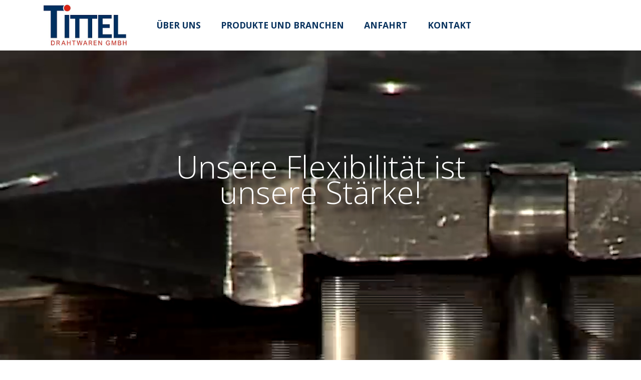

--- FILE ---
content_type: text/html; charset=UTF-8
request_url: https://www.tittel.de/
body_size: 23472
content:
<!doctype html><html lang="de"><head><meta charset="utf-8"><meta name="viewport" content="width=device-width, initial-scale=1, shrink-to-fit=no"><link rel="stylesheet" href="https://stackpath.bootstrapcdn.com/bootstrap/4.2.1/css/bootstrap.min.css" integrity="sha384-GJzZqFGwb1QTTN6wy59ffF1BuGJpLSa9DkKMp0DgiMDm4iYMj70gZWKYbI706tWS" crossorigin="anonymous"><link rel="stylesheet" href="https://use.fontawesome.com/releases/v5.6.3/css/all.css" integrity="sha384-UHRtZLI+pbxtHCWp1t77Bi1L4ZtiqrqD80Kn4Z8NTSRyMA2Fd33n5dQ8lWUE00s/" crossorigin="anonymous"><link type="text/css" media="all" href="https://www.tittel.de/wp-content/cache/autoptimize/css/autoptimize_7f6f164d90adbf3c82c11e5e9de1119f.css" rel="stylesheet" /><title>TITTEL Drahtwaren GmbH - Oberflächenveredlungen / Biegeteilen</title><meta name="description" content="TITTEL Drahtwaren GmbH aus Großröhrsdorf/Sachsen - spezialisiert auf die Fertigung von Drahtkörbe, Gitter und Biegeteilen und Oberflächenveredlungen."/><link rel="canonical" href="https://www.tittel.de/" /><meta property="og:locale" content="de_DE" /><meta property="og:type" content="website" /><meta property="og:title" content="TITTEL Drahtwaren GmbH - Oberflächenveredlungen / Biegeteilen" /><meta property="og:description" content="TITTEL Drahtwaren GmbH aus Großröhrsdorf/Sachsen - spezialisiert auf die Fertigung von Drahtkörbe, Gitter und Biegeteilen und Oberflächenveredlungen." /><meta property="og:url" content="https://www.tittel.de/" /><meta property="og:site_name" content="TITTEL Drahtwaren GmbH" /><meta name="twitter:card" content="summary_large_image" /><meta name="twitter:description" content="TITTEL Drahtwaren GmbH aus Großröhrsdorf/Sachsen - spezialisiert auf die Fertigung von Drahtkörbe, Gitter und Biegeteilen und Oberflächenveredlungen." /><meta name="twitter:title" content="TITTEL Drahtwaren GmbH - Oberflächenveredlungen / Biegeteilen" /> <script type='application/ld+json' class='yoast-schema-graph yoast-schema-graph--main'>{"@context":"https://schema.org","@graph":[{"@type":"Organization","@id":"https://www.tittel.de/#organization","name":"","url":"https://www.tittel.de/","sameAs":[]},{"@type":"WebSite","@id":"https://www.tittel.de/#website","url":"https://www.tittel.de/","name":"TITTEL Drahtwaren GmbH","publisher":{"@id":"https://www.tittel.de/#organization"},"potentialAction":{"@type":"SearchAction","target":"https://www.tittel.de/?s={search_term_string}","query-input":"required name=search_term_string"}},{"@type":"WebPage","@id":"https://www.tittel.de/#webpage","url":"https://www.tittel.de/","inLanguage":"de","name":"TITTEL Drahtwaren GmbH - Oberfl\u00e4chenveredlungen / Biegeteilen","isPartOf":{"@id":"https://www.tittel.de/#website"},"about":{"@id":"https://www.tittel.de/#organization"},"datePublished":"2019-05-22T08:24:41+00:00","dateModified":"2020-02-21T12:40:35+00:00","description":"TITTEL Drahtwaren GmbH aus Gro\u00dfr\u00f6hrsdorf/Sachsen - spezialisiert auf die Fertigung von Drahtk\u00f6rbe, Gitter und Biegeteilen und Oberfl\u00e4chenveredlungen."}]}</script> <link rel='dns-prefetch' href='//s.w.org' /><link rel="alternate" type="application/rss+xml" title="TITTEL Drahtwaren GmbH &raquo; Feed" href="https://www.tittel.de/feed/" /><link rel="alternate" type="application/rss+xml" title="TITTEL Drahtwaren GmbH &raquo; Kommentar-Feed" href="https://www.tittel.de/comments/feed/" /> <script type="text/javascript">window._wpemojiSettings = {"baseUrl":"https:\/\/s.w.org\/images\/core\/emoji\/12.0.0-1\/72x72\/","ext":".png","svgUrl":"https:\/\/s.w.org\/images\/core\/emoji\/12.0.0-1\/svg\/","svgExt":".svg","source":{"concatemoji":"https:\/\/www.tittel.de\/wp-includes\/js\/wp-emoji-release.min.js?ver=5.2.21"}};
			!function(e,a,t){var n,r,o,i=a.createElement("canvas"),p=i.getContext&&i.getContext("2d");function s(e,t){var a=String.fromCharCode;p.clearRect(0,0,i.width,i.height),p.fillText(a.apply(this,e),0,0);e=i.toDataURL();return p.clearRect(0,0,i.width,i.height),p.fillText(a.apply(this,t),0,0),e===i.toDataURL()}function c(e){var t=a.createElement("script");t.src=e,t.defer=t.type="text/javascript",a.getElementsByTagName("head")[0].appendChild(t)}for(o=Array("flag","emoji"),t.supports={everything:!0,everythingExceptFlag:!0},r=0;r<o.length;r++)t.supports[o[r]]=function(e){if(!p||!p.fillText)return!1;switch(p.textBaseline="top",p.font="600 32px Arial",e){case"flag":return s([55356,56826,55356,56819],[55356,56826,8203,55356,56819])?!1:!s([55356,57332,56128,56423,56128,56418,56128,56421,56128,56430,56128,56423,56128,56447],[55356,57332,8203,56128,56423,8203,56128,56418,8203,56128,56421,8203,56128,56430,8203,56128,56423,8203,56128,56447]);case"emoji":return!s([55357,56424,55356,57342,8205,55358,56605,8205,55357,56424,55356,57340],[55357,56424,55356,57342,8203,55358,56605,8203,55357,56424,55356,57340])}return!1}(o[r]),t.supports.everything=t.supports.everything&&t.supports[o[r]],"flag"!==o[r]&&(t.supports.everythingExceptFlag=t.supports.everythingExceptFlag&&t.supports[o[r]]);t.supports.everythingExceptFlag=t.supports.everythingExceptFlag&&!t.supports.flag,t.DOMReady=!1,t.readyCallback=function(){t.DOMReady=!0},t.supports.everything||(n=function(){t.readyCallback()},a.addEventListener?(a.addEventListener("DOMContentLoaded",n,!1),e.addEventListener("load",n,!1)):(e.attachEvent("onload",n),a.attachEvent("onreadystatechange",function(){"complete"===a.readyState&&t.readyCallback()})),(n=t.source||{}).concatemoji?c(n.concatemoji):n.wpemoji&&n.twemoji&&(c(n.twemoji),c(n.wpemoji)))}(window,document,window._wpemojiSettings);</script> <script type='text/javascript' src='https://www.tittel.de/wp-includes/js/jquery/jquery.js?ver=1.12.4-wp'></script> <link rel='https://api.w.org/' href='https://www.tittel.de/wp-json/' /><link rel="EditURI" type="application/rsd+xml" title="RSD" href="https://www.tittel.de/xmlrpc.php?rsd" /><link rel="wlwmanifest" type="application/wlwmanifest+xml" href="https://www.tittel.de/wp-includes/wlwmanifest.xml" /><meta name="generator" content="WordPress 5.2.21" /><link rel='shortlink' href='https://www.tittel.de/' /><link rel="alternate" type="application/json+oembed" href="https://www.tittel.de/wp-json/oembed/1.0/embed?url=https%3A%2F%2Fwww.tittel.de%2F" /><link rel="alternate" type="text/xml+oembed" href="https://www.tittel.de/wp-json/oembed/1.0/embed?url=https%3A%2F%2Fwww.tittel.de%2F&#038;format=xml" /></head><body><nav class="navbar navbar-expand-md navbar-light" id="nav" role="navigation"><div class="container"> <button class="navbar-toggler" type="button" data-toggle="collapse" data-target="#primary_navigation" aria-controls="primary_navigation" aria-expanded="false" aria-label="Toggle navigation"> <span class="navbar-toggler-icon"></span> </button> <a class="navbar-brand" href="https://www.tittel.de" title="Tittel Drahtwaren aus Großröhrsdorf / Sachsen"><img src="https://www.tittel.de/wp-content/uploads/2020/02/Logo-Tittel-Neu.jpg" alt="Tittel Drahtwaren aus Großröhrsdorf / Sachsen" title="Tittel Drahtwaren aus Großröhrsdorf / Sachsen"></a><div id="primary_navigation" class="collapse navbar-collapse"><ul id="menu-main_menue" class="navbar-nav mr-auto"><li itemscope="itemscope" itemtype="https://www.schema.org/SiteNavigationElement" id="menu-item-8" class="menu-item menu-item-type-custom menu-item-object-custom menu-item-8 nav-item"><a title="TITTEL Drahtwaren GmbH &#8211; Oberflächenveredlungen / Biegeteilen" href="#ueber_uns" class="nav-link">Über uns</a></li><li itemscope="itemscope" itemtype="https://www.schema.org/SiteNavigationElement" id="menu-item-9" class="menu-item menu-item-type-custom menu-item-object-custom menu-item-9 nav-item"><a title="TITTEL Drahtwaren GmbH &#8211; Oberflächenveredlungen / Biegeteilen" href="#produkte_und_branchen" class="nav-link">Produkte und Branchen</a></li><li itemscope="itemscope" itemtype="https://www.schema.org/SiteNavigationElement" id="menu-item-10" class="menu-item menu-item-type-custom menu-item-object-custom menu-item-10 nav-item"><a title="TITTEL Drahtwaren GmbH &#8211; Oberflächenveredlungen / Biegeteilen" href="#Anfahrt" class="nav-link">Anfahrt</a></li><li itemscope="itemscope" itemtype="https://www.schema.org/SiteNavigationElement" id="menu-item-159" class="menu-item menu-item-type-post_type menu-item-object-page menu-item-159 nav-item"><a title="Kontakt &#8211; TITTEL Drahtwaren GmbH" href="https://www.tittel.de/kontakt/" class="nav-link">Kontakt</a></li></ul></div></div></nav><header class="container-fluid" ><div class="row"><div class="col-md-12 no_padding"><div class="header_wrpper_content"><h1>Unsere Flexibilität ist unsere Stärke!</h1><video autoplay muted loop class="center_on_mobile"> <source src="https://www.tittel.de/wp-content/uploads/2019/06/Tittel-Header-Video3.mp4" type="video/mp4"></video></div></div></div></header><section class="container-fluid text_left__img"  id="ueber_uns"><div class=" row"><div class="col-md-5 offset-md-2"><div class="text_left__img_wrapper_content"><h2>Wir über uns</h2><div class="line"></div><p>Die TITTEL Drahtwaren GmbH wurde 1929 gegründet als Arthur Tittel &amp; Co. KG, Spezialbetrieb für geschweißte Drahtwaren. Von Rudolf Tittel nach Kriegsende wieder aufgebaut und weitergeführt, wurde das Unternehmen 1972 durch die Behörden der DDR verstaatlicht. 1992 erfolgte die Privatisierung durch den Enkel des Gründers, Claus Tittel. 2016 erfolge die Altersnachfolge durch die Familie Thoß.</p><h2>Fertigung von Drahtwaren und Biegeteilen</h2><p>Im August 2000 erfolgte der Umzug ins neue Firmengebäude in 01900 Großröhrsdorf/Sachsen. Mit ca. 50 Mitarbeitern fertigen wir auf modernsten Maschinen und Anlagen Drahtkörbe, Gitter und Biegeteile nach Kundenwunsch und Zeichnung. Drahtstärken: 2,5 – 10 mm; Werkstoff: Schwarzdraht blank oder Edelstahl.</p><h3>Oberflächenveredlungen:</h3><p>Sämtliche galv. Veredlungen wie verzinkt, vernickelt, verchromt oder schwarz chromatiert. Pulverbeschichtung in allen RAL-Tönen, Wirbelsinterung, Hammerschlaglackierung, elektrolytische Polierung. Gefertigt wird nach Kundenwunsch, d.h. nach Muster oder Zeichnung. Bei neuen Produkten sind unsere Ingenieure entwicklungsbegleitend tätig. Wir bieten die geforderten Erzeugnisse bis hin zu komplette Funktionsbeschläge, Führungen und/oder Anbaugestellen aus Stahl inkl. versandfähiger Verpackung gem. Kundenvorschrift.</p></div></div><div class="col-md-5 hide_on_mobile"> <img src="https://www.tittel.de/wp-content/uploads/2019/06/AdobeStock_235443259_bearb.png" alt="" draggable="false"></div></div></section><section class="container-fluid stoerer" ><div class=" row"><div class="stoerer_wrapper"><div class="col-md-12"><div class="col-md-7 offset-md-2 no_padding"><div class="col-md-12 no_padding"><h3>Unsere Flexibilität ist unsere Stärke!</h3></div><div class="col-md-12 no_padding"><p>Wir entwickeln und produzieren für sie nach Kundenwunsch!</p></div><div class="col-md-12 no_padding"> <a href="https://www.tittel.de/kontakt"> Kontaktieren sie uns! </a></div></div></div></div></div></section><section class="container-fluid tabs"  id="produkte_und_branchen" ><div class=" row"><div class="col-md-8 offset-md-2"><div class="space"></div><h2>Produkte und Branchen</h2><div class="line"></div></div></div><div class="row"><div class="col-md-2 offset-md-2 tabs_list_container no_padding"><ul><li class="tab_click active" data-click_my_partner="0">Apparate + Geräteindustrie</li><li><hr></li><li class="tab_click " data-click_my_partner="1">Ladenbau, Objektausstattung, Warenpräsentation</li><li><hr></li><li class="tab_click " data-click_my_partner="2">Küchenmöbel, Küchenausstattungen</li><li><hr></li><li class="tab_click " data-click_my_partner="3">Büro und EDV-Möbel</li><li><hr></li><li class="tab_click " data-click_my_partner="4">Badmöbel + Sanitärausstattung</li><li><hr></li><li class="tab_click " data-click_my_partner="5">Kühlmöbel und Kochgeräte</li><li><hr></li><li class="tab_click " data-click_my_partner="6">Friseurausstatter o. Allgemeine Branche</li><li><hr></li><li class="tab_click " data-click_my_partner="7">Medizintechnik, Mediz. Geräteindustrie</li><li><hr></li><li class="tab_click " data-click_my_partner="8">Caravanindustrie</li><li><hr></li><li class="tab_click " data-click_my_partner="9">Automobilindustrie</li><li><hr></li><li class="tab_click " data-click_my_partner="10">Gastrotechnik</li><li><hr></li><li class="tab_click " data-click_my_partner="11">Schlafraummöbel, Kastenmöbel</li><li><hr></li><li class="tab_click " data-click_my_partner="12">Dielenmöbel</li><li><hr></li><li class="tab_click " data-click_my_partner="13">Lagertechnik, Lagerausstattung, Transporttechnik</li></ul></div><div class="col-md-6"><div class="tabs" id="tabs"><div class="col-md-12 tab_content  active" data-my_partner="0"><div class="row"><div class="col-md-6"><ul><li>Transponderkörbe</li><li>Waschkörbe</li><li>Einhängekörbe</li><li>Wagenkörbe</li><li>Gitterverkleidungen</li><li>Lüftergitter</li><li>Ablageroste</li><li>Gitterroste</li><li>Halterahmen</li><li>Haken</li><li>Ablagen</li><li>Sonstige Drahtwaren</li></ul></div><div class="col-md-6"><ul><li>Transponderbandkörbe</li><li>Anhängekörbe</li><li>Montagekörbe</li><li>Gitter</li><li>Gitterabdeckungen</li><li>Roste</li><li>Stellroste</li><li>Rahmen</li><li>Bügel</li><li>Halterungen</li><li>Gestelle</li></ul></div></div></div><div class="col-md-12 tab_content  " data-my_partner="1"><div class="row"><div class="col-md-6"><ul><li>Leiterregale</li><li>Seitenleiter</li><li>Endloskörbe</li><li>Plattenkörbe</li><li>Einkaufskörbe</li><li>Ständerkörbe</li><li>Klappkörbe</li><li>Warenträger (fahrbar)</li><li>Frontgitter</li><li>Dekorationsgitter</li><li>Warenträger</li><li>Gittertische</li><li>Warenetagerie</li></ul></div><div class="col-md-6"><ul><li>Regalböden</li><li>Regalanhänger</li><li>Stapelkörbe</li><li>Transponderkörbe</li><li>Aufstellkörbe</li><li>Artikelkörbe</li><li>Regalkörbe</li><li>Trenngitter</li><li>Präsentationsgitter</li><li>Displays</li><li>Wühltische</li><li>Gitterwürfel</li><li>Sonstige Drahtware</li></ul></div></div></div><div class="col-md-12 tab_content  " data-my_partner="2"><div class="row"><div class="col-md-6"><ul><li>Begrenzungsrelinge</li><li>Gewürzborde</li><li>Rückwandregal</li><li>Einhängekörbe</li><li>Auszugskörbe mit Führungsschienen</li><li>Unterschrankauszüge mit Körben</li><li>Warenkörbe</li><li>Tellerhalter</li><li>Weinflaschenständer</li><li>Flaschenrost</li><li>Hakenleisten</li><li>Einlagegitter</li></ul></div><div class="col-md-6"><ul><li>Steckrelinge</li><li>Besenschrankhalter</li><li>Schlauch-Gerätehalter</li><li>Flaschentragrkörbe</li><li>Spülenkörbe</li><li>Putzmittelkörbe</li><li>Kochbuchablagen</li><li>Flaschenhalter</li><li>Gittereinlagen</li><li>Präsentationsablagen</li><li>Handtuchhalter</li><li>Sonstige Drahtware</li></ul></div></div></div><div class="col-md-12 tab_content  " data-my_partner="3"><div class="row"><div class="col-md-6"><ul><li>Papierauffangkörbe</li><li>Auszugskörbe mit Führungsschienen</li><li>Tischkörbe</li><li>CD-Stapelkörbe</li><li>Führungsschienen</li><li>Musikinstrumentenhalter</li><li>Zeitungsstapelkörbe</li><li>Hängegitter für Körbe</li><li>Einlagegefache</li><li>Postsortieranlagen</li><li>Bügel</li><li>Papierkörbe</li><li>Kabelführungen</li><li>Kassettenauszüge</li><li>Sonstige Drahtwaren</li></ul></div><div class="col-md-6"><ul><li>Einschubkörbe</li><li>Ablagekörbe</li><li>Korbständer mit Körben</li><li>CD-Sortiergitter mit Führungsschienen</li><li>Zeitungsstapelkörbe</li><li>Phonobügel</li><li>Papierführungen</li><li>Schreibtischgefache</li><li>Bürowagen mit Körben</li><li>CPU-Halter</li><li>Tastaturbügel</li><li>Drahtablagen</li><li>Mappenhaken</li><li>Displays</li></ul></div></div></div><div class="col-md-12 tab_content  " data-my_partner="4"><div class="row"><div class="col-md-6"><ul><li>Wäschekörbe</li><li>Wäschekörbe mit Führungsschienen</li><li>Föhnhalter</li><li>Papierkörbe</li><li>Einschubkörbe</li><li>Seifenkörbchen</li><li>Handtuchhalter</li><li>Halterungen</li><li>Sonstige Drahtwaren</li></ul></div><div class="col-md-6"><ul><li>Wäschekörbe rollend</li><li>Schuhroste mit Führungsschienen</li><li>Spiegelhalter</li><li>Auffangkörbe</li><li>Auszugskörbe mit Führungsschienen</li><li>Folienspender</li><li>Hakenleisten</li><li>Gittereinlagen</li></ul></div></div></div><div class="col-md-12 tab_content  " data-my_partner="5"><div class="row"><div class="col-md-6"><ul><li>Ablagekörbe</li><li>Auszugskörbe</li><li>Spülenkörbe</li><li>Herdroste</li><li>Ablageroste</li><li>Teilergitter</li><li>Fachteiler</li><li>Drahtböden</li><li>Bügel</li></ul></div><div class="col-md-6"><ul><li>Einschubkörbe</li><li>Thekenkörbe</li><li>Tellerkörbe</li><li>Grillroste</li><li>Tiefkühlroste</li><li>Einsatzkörbe</li><li>Gitter</li><li>Halterungen</li><li>Sonstige Drahtwaren</li></ul></div></div></div><div class="col-md-12 tab_content  " data-my_partner="6"><div class="row"><div class="col-md-6"><ul><li>Föhnhalter</li><li>Spiegelhalter</li><li>Anhängekörbe</li><li>Handtuchhalter</li><li>Serviettenkörbe</li><li>Sonstige Drahtwaren</li></ul></div><div class="col-md-6"><ul><li>Kammhalter</li><li>Folienspender</li><li>Hakenleisten</li><li>Abfallkörbe</li><li>Brennscherenhalter</li></ul></div></div></div><div class="col-md-12 tab_content  " data-my_partner="7"><div class="row"><div class="col-md-6"><ul><li>Edelstahlkörbe</li><li>Wäschekörbe fahrbar</li><li>Sammelkörbe</li><li>Papierkörbe</li><li>Anhängekörbe</li><li>Bügel</li><li>Modulkörbe mit Teilern</li><li>Gittertisch</li><li>Gitter</li><li>Visitenwagen</li></ul></div><div class="col-md-6"><ul><li>Wäschekörbe</li><li>Sterilkörbe</li><li>Laborkörbe</li><li>Ablagen</li><li>Halterungen</li><li>Einschubkörbe mit Teilern und Teleskop</li><li>Trenngitter</li><li>Gittertische fahrbar</li><li>Schrankwagen fahrbar</li><li>Sonstige Drahtwaren</li></ul></div></div></div><div class="col-md-12 tab_content  " data-my_partner="8"><div class="row"><div class="col-md-6"><ul><li>Unterschrankauszüge</li><li>Auszugskörbe mit Führungsschienen</li><li>Warenkörbe</li><li>Herdroste</li><li>Relinge</li><li>Hakenleiste</li><li>Gerätehalter</li><li>Ablagegitter</li><li>Eckkorb</li><li>Biegeteile</li><li>Sonstige Drahtwaren</li></ul></div><div class="col-md-6"><ul><li>Spülenauszüge</li><li>Gewürzhalter</li><li>Flaschenhalter</li><li>Spüleneinsätze</li><li>Flaschentragekörbe</li><li>Handtuchhalter</li><li>CD-Tray</li><li>Putzmittelkorb</li><li>Kochbuchhalter</li><li>Säulenkörbe</li></ul></div></div></div><div class="col-md-12 tab_content  " data-my_partner="9"><div class="row"><div class="col-md-6"><ul><li>Massenbiegeteile</li><li>Transportbandkörbe</li><li>Transportkörbe</li></ul></div><div class="col-md-6"><ul><li>Halterungen</li><li>Waschkörbe</li><li>Sonstige Drahtwaren</li></ul></div></div></div><div class="col-md-12 tab_content  " data-my_partner="10"><div class="row"><div class="col-md-6"><ul><li>Gläserspülkörbe</li><li>Spülmaschinenkörbe</li><li>Auszugskörbe mit Führungsschienen</li><li>Einhängekörbe</li><li>Spülenauszüge mit Führungsschienen und Körben</li><li>Abtropfkörbe</li><li>Korbeinsätze mit Kältetruhen</li><li>Herdroste</li><li>Ablagegitter</li><li>Gläserhalter an Theken</li><li>Sonstige Drahtwaren</li></ul></div><div class="col-md-6"><ul><li>Tellerspülkörbe</li><li>Flaschentragekörbe</li><li>Aufbewahrungskörbe</li><li>Biergläserkörbe</li><li>Kältetruheneinsätze</li><li>Truheneinsätze</li><li>Teilergitter</li><li>Grillroste</li><li>Vitrienengitter</li><li>Tellerhalter</li></ul></div></div></div><div class="col-md-12 tab_content  " data-my_partner="11"><div class="row"><div class="col-md-6"><ul><li>Schubkörbe</li><li>Wäschekörbe</li><li>Schuhroste</li><li>Hakenleisten</li><li>Gürtelhalter</li><li>Sonstige Drahtwaren</li></ul></div><div class="col-md-6"><ul><li>Auszugskörbe mit Führungsschienen</li><li>Wäschekörbe fahrbar</li><li>Schuhablagen mit Führungsschienen</li><li>Krawattenhalter</li><li>Ablagegitter</li></ul></div></div></div><div class="col-md-12 tab_content  " data-my_partner="12"><div class="row"><div class="col-md-6"><ul><li>Schuhroste</li><li>Schuhablagen mit Führungsschienen</li><li>Hakenleiste</li><li>Wandgitter</li><li>Garderobenhaken</li><li>Sonstige Drahtwaren</li></ul></div><div class="col-md-6"><ul><li>Schubkörbe</li><li>Papierkörbe</li><li>Schrankauszugskörbe</li><li>Drahtreling</li><li>Kleiderbügel</li></ul></div></div></div><div class="col-md-12 tab_content  " data-my_partner="13"><div class="row"><div class="col-md-6"><ul><li>Stapelkörbe</li><li>Palettenkörbe</li><li>Endloskörbe</li><li>Transportwagenkörbe</li><li>Anhängekörbe</li><li>Gittertische</li><li>Leiterregale</li><li>Regalböden</li></ul></div><div class="col-md-6"><ul><li>Transportkörbe</li><li>Regalkörbe</li><li>Einhängekörbe</li><li>Warenkörbe</li><li>Rückwandgitter</li><li>Trenngitter</li><li>Haltegestelle</li><li>Sonstige Drahtwaren</li></ul></div></div></div></div></div></div><div class="space"></div></section><section class="container-fluid routen"  id="Anfahrt" ><div class="col-md-12 space"></div><div class="row"><div class="col-md-4 offset-md-2  order-2 order-md-1"><div class="map_img"><img src="https://www.tittel.de/wp-content/uploads/2020/02/Bildschirmfoto-vom-2019-06-04-10-07-12.png" alt=""></div></div><div class="col-md-4 order-1 order-md-2"><h2>Anfahrt</h2><div class="line"></div><p>Dresden, Autobahn A4 über Kreuz Dresden Nord in Richtung Bautzen. A4 verlassen über Ausfahrt Nr. 86, Ohorn in Richtung Bretnig &#8211; Hauswalde. Nach ca. 80 m rechts abbiegen in das Gewerbegebiet Bretnig &#8211; Hauswalde. Der Vorfahrtstraße durch das Gewerbegebiet folgen und das selbe verlassen.</p><p>Nach ca. 2 km erreicht man Großröhrsdorf über das Gewerbegebiet Nord. Im Gewerbegebiet die 2.</p></div></div><div class="col-md-12 space"></div><div class="row"><div class="col-md-6 no_padding order-2 order-md-1 hide_on_mobile"> <img src="https://www.tittel.de/wp-content/uploads/2019/06/AdobeStock_235443151_bearb.png" alt="" draggable="false"></div><div class=" col-md-4 order-1 order-md-2"><div class="map_img"><img src="https://www.tittel.de/wp-content/uploads/2020/02/Bildschirmfoto-vom-2019-06-04-10-17-55.png" alt=""></div></div></div></section><script type='text/javascript'>var wpcf7 = {"apiSettings":{"root":"https:\/\/www.tittel.de\/wp-json\/contact-form-7\/v1","namespace":"contact-form-7\/v1"}};</script> <footer class="container-fluid"><div class="row"><div class="col-md-2 offset-md-2 hide_on_mobile"> <img src="https://www.tittel.de/wp-content/uploads/2020/02/Logo-Tittel-Neu-weiss.png" alt="Tittel Drahtwaren aus Großröhrsdorf / Sachsen" title="Tittel Drahtwaren aus Großröhrsdorf / Sachsen"></div><div class="col-md-2 contain_footer_link"> <a href="https://www.tittel.de/datenschutzerklaerung">Datenschutz</a></div><div class="col-md-2 contain_footer_link"> <a href="https://www.tittel.de/kontakt">Kontakt</a></div><div class="col-md-2 contain_footer_link"> <a href="https://www.tittel.de/impressum">Impressum</a></div><div class="col-md-2 contain_footer_link"> <a href="https://www.tittel.de/agb">AGB</a></div></div></footer> <button id="myBtn"><i class="fa fa-angle-up" aria-hidden="true"></i></button> <script type="text/javascript" defer src="https://www.tittel.de/wp-content/cache/autoptimize/js/autoptimize_77976b7c10919d7f094ab79104c17b96.js"></script></body></html>